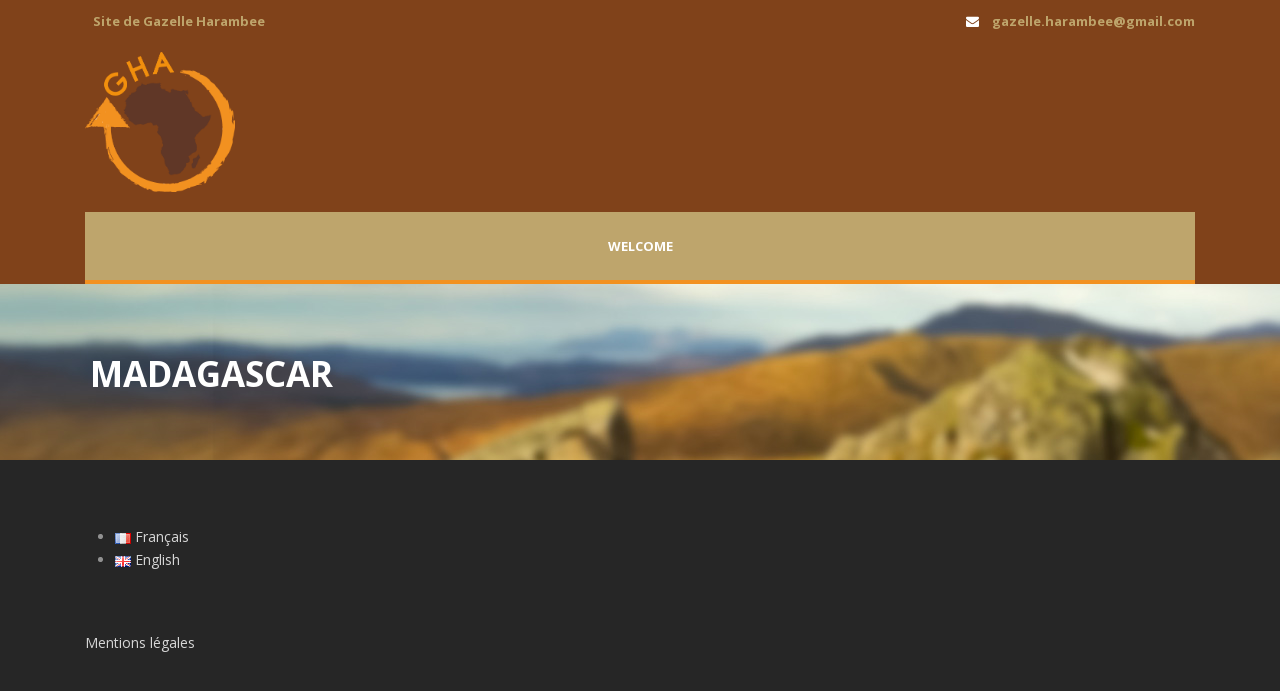

--- FILE ---
content_type: text/html; charset=UTF-8
request_url: https://www.gazelle-harambee.org/en/madagascar-4/
body_size: 4937
content:
<!DOCTYPE html>
<!--[if IE 7]><html class="ie ie7 ltie8 ltie9" lang="en-GB"><![endif]-->
<!--[if IE 8]><html class="ie ie8 ltie9" lang="en-GB"><![endif]-->
<!--[if !(IE 7) | !(IE 8)  ]><!-->
<html lang="en-GB">
<!--<![endif]-->

<head>
	<meta charset="UTF-8" />
	<meta name="viewport" content="width=device-width" />
	<title>Gazelle Harambee   &raquo; MADAGASCAR</title>
	<link rel="pingback" href="https://www.gazelle-harambee.org/xmlrpc.php" />
	
	<meta name='robots' content='max-image-preview:large' />
<link rel='dns-prefetch' href='//platform-api.sharethis.com' />
<link rel='dns-prefetch' href='//fonts.googleapis.com' />
<link rel='dns-prefetch' href='//s.w.org' />
<link rel="alternate" type="application/rss+xml" title="Gazelle Harambee &raquo; Feed" href="https://www.gazelle-harambee.org/en/feed/" />
<link rel="alternate" type="application/rss+xml" title="Gazelle Harambee &raquo; Comments Feed" href="https://www.gazelle-harambee.org/en/comments/feed/" />
		<script type="text/javascript">
			window._wpemojiSettings = {"baseUrl":"https:\/\/s.w.org\/images\/core\/emoji\/13.1.0\/72x72\/","ext":".png","svgUrl":"https:\/\/s.w.org\/images\/core\/emoji\/13.1.0\/svg\/","svgExt":".svg","source":{"concatemoji":"https:\/\/www.gazelle-harambee.org\/wp-includes\/js\/wp-emoji-release.min.js?ver=5.8.12"}};
			!function(e,a,t){var n,r,o,i=a.createElement("canvas"),p=i.getContext&&i.getContext("2d");function s(e,t){var a=String.fromCharCode;p.clearRect(0,0,i.width,i.height),p.fillText(a.apply(this,e),0,0);e=i.toDataURL();return p.clearRect(0,0,i.width,i.height),p.fillText(a.apply(this,t),0,0),e===i.toDataURL()}function c(e){var t=a.createElement("script");t.src=e,t.defer=t.type="text/javascript",a.getElementsByTagName("head")[0].appendChild(t)}for(o=Array("flag","emoji"),t.supports={everything:!0,everythingExceptFlag:!0},r=0;r<o.length;r++)t.supports[o[r]]=function(e){if(!p||!p.fillText)return!1;switch(p.textBaseline="top",p.font="600 32px Arial",e){case"flag":return s([127987,65039,8205,9895,65039],[127987,65039,8203,9895,65039])?!1:!s([55356,56826,55356,56819],[55356,56826,8203,55356,56819])&&!s([55356,57332,56128,56423,56128,56418,56128,56421,56128,56430,56128,56423,56128,56447],[55356,57332,8203,56128,56423,8203,56128,56418,8203,56128,56421,8203,56128,56430,8203,56128,56423,8203,56128,56447]);case"emoji":return!s([10084,65039,8205,55357,56613],[10084,65039,8203,55357,56613])}return!1}(o[r]),t.supports.everything=t.supports.everything&&t.supports[o[r]],"flag"!==o[r]&&(t.supports.everythingExceptFlag=t.supports.everythingExceptFlag&&t.supports[o[r]]);t.supports.everythingExceptFlag=t.supports.everythingExceptFlag&&!t.supports.flag,t.DOMReady=!1,t.readyCallback=function(){t.DOMReady=!0},t.supports.everything||(n=function(){t.readyCallback()},a.addEventListener?(a.addEventListener("DOMContentLoaded",n,!1),e.addEventListener("load",n,!1)):(e.attachEvent("onload",n),a.attachEvent("onreadystatechange",function(){"complete"===a.readyState&&t.readyCallback()})),(n=t.source||{}).concatemoji?c(n.concatemoji):n.wpemoji&&n.twemoji&&(c(n.twemoji),c(n.wpemoji)))}(window,document,window._wpemojiSettings);
		</script>
		<style type="text/css">
img.wp-smiley,
img.emoji {
	display: inline !important;
	border: none !important;
	box-shadow: none !important;
	height: 1em !important;
	width: 1em !important;
	margin: 0 .07em !important;
	vertical-align: -0.1em !important;
	background: none !important;
	padding: 0 !important;
}
</style>
	<link rel='stylesheet' id='SocializeThis-css'  href='https://www.gazelle-harambee.org/wp-content/plugins/socialize-this/st.css?ver=5.8.12' type='text/css' media='all' />
<link rel='stylesheet' id='layerslider-css'  href='https://www.gazelle-harambee.org/wp-content/plugins/LayerSlider/assets/static/layerslider/css/layerslider.css?ver=6.11.9' type='text/css' media='all' />
<link rel='stylesheet' id='ls-google-fonts-css'  href='https://fonts.googleapis.com/css?family=Lato:100,300,regular,700,900%7COpen+Sans:300%7CIndie+Flower:regular%7COswald:300,regular,700&#038;subset=latin%2Clatin-ext' type='text/css' media='all' />
<link rel='stylesheet' id='wp-block-library-css'  href='https://www.gazelle-harambee.org/wp-includes/css/dist/block-library/style.min.css?ver=5.8.12' type='text/css' media='all' />
<link rel='stylesheet' id='contact-form-7-css'  href='https://www.gazelle-harambee.org/wp-content/plugins/contact-form-7/includes/css/styles.css?ver=5.5.6.1' type='text/css' media='all' />
<link rel='stylesheet' id='style-css'  href='https://www.gazelle-harambee.org/wp-content/themes/charityhub/style.css?ver=5.8.12' type='text/css' media='all' />
<link rel='stylesheet' id='Open-Sans-google-font-css'  href='https://fonts.googleapis.com/css?family=Open+Sans%3A300%2C300italic%2Cregular%2Citalic%2C600%2C600italic%2C700%2C700italic%2C800%2C800italic&#038;subset=greek%2Ccyrillic-ext%2Ccyrillic%2Clatin%2Clatin-ext%2Cvietnamese%2Cgreek-ext&#038;ver=5.8.12' type='text/css' media='all' />
<link rel='stylesheet' id='superfish-css'  href='https://www.gazelle-harambee.org/wp-content/themes/charityhub/plugins/superfish/css/superfish.css?ver=5.8.12' type='text/css' media='all' />
<link rel='stylesheet' id='dlmenu-css'  href='https://www.gazelle-harambee.org/wp-content/themes/charityhub/plugins/dl-menu/component.css?ver=5.8.12' type='text/css' media='all' />
<link rel='stylesheet' id='font-awesome-css'  href='https://www.gazelle-harambee.org/wp-content/themes/charityhub/plugins/font-awesome/css/font-awesome.min.css?ver=5.8.12' type='text/css' media='all' />
<!--[if lt IE 8]>
<link rel='stylesheet' id='font-awesome-ie7-css'  href='https://www.gazelle-harambee.org/wp-content/themes/charityhub/plugins/font-awesome/css/font-awesome-ie7.min.css?ver=5.8.12' type='text/css' media='all' />
<![endif]-->
<link rel='stylesheet' id='jquery-fancybox-css'  href='https://www.gazelle-harambee.org/wp-content/themes/charityhub/plugins/fancybox/jquery.fancybox.css?ver=5.8.12' type='text/css' media='all' />
<link rel='stylesheet' id='chartiyhub-flexslider-css'  href='https://www.gazelle-harambee.org/wp-content/themes/charityhub/plugins/flexslider/flexslider.css?ver=5.8.12' type='text/css' media='all' />
<link rel='stylesheet' id='style-responsive-css'  href='https://www.gazelle-harambee.org/wp-content/themes/charityhub/stylesheet/style-responsive.css?ver=5.8.12' type='text/css' media='all' />
<link rel='stylesheet' id='style-custom-css'  href='https://www.gazelle-harambee.org/wp-content/themes/charityhub/stylesheet/style-custom.css?1703337688&#038;ver=5.8.12' type='text/css' media='all' />
<link rel='stylesheet' id='wp_mailjet_form_builder_widget-widget-front-styles-css'  href='https://www.gazelle-harambee.org/wp-content/plugins/mailjet-for-wordpress/src/widgetformbuilder/css/front-widget.css?ver=6.1.6' type='text/css' media='all' />
<script type='text/javascript' src='https://www.gazelle-harambee.org/wp-includes/js/jquery/jquery.min.js?ver=3.6.0' id='jquery-core-js'></script>
<script type='text/javascript' src='https://www.gazelle-harambee.org/wp-includes/js/jquery/jquery-migrate.min.js?ver=3.3.2' id='jquery-migrate-js'></script>
<script type='text/javascript' id='layerslider-utils-js-extra'>
/* <![CDATA[ */
var LS_Meta = {"v":"6.11.9","fixGSAP":"1"};
/* ]]> */
</script>
<script type='text/javascript' src='https://www.gazelle-harambee.org/wp-content/plugins/LayerSlider/assets/static/layerslider/js/layerslider.utils.js?ver=6.11.9' id='layerslider-utils-js'></script>
<script type='text/javascript' src='https://www.gazelle-harambee.org/wp-content/plugins/LayerSlider/assets/static/layerslider/js/layerslider.kreaturamedia.jquery.js?ver=6.11.9' id='layerslider-js'></script>
<script type='text/javascript' src='https://www.gazelle-harambee.org/wp-content/plugins/LayerSlider/assets/static/layerslider/js/layerslider.transitions.js?ver=6.11.9' id='layerslider-transitions-js'></script>
<script type='text/javascript' src='//platform-api.sharethis.com/js/sharethis.js#source=googleanalytics-wordpress#product=ga&#038;property=5f3543b078e5f200121a84dd' id='googleanalytics-platform-sharethis-js'></script>
<meta name="generator" content="Powered by LayerSlider 6.11.9 - Multi-Purpose, Responsive, Parallax, Mobile-Friendly Slider Plugin for WordPress." />
<!-- LayerSlider updates and docs at: https://layerslider.kreaturamedia.com -->
<link rel="https://api.w.org/" href="https://www.gazelle-harambee.org/wp-json/" /><link rel="alternate" type="application/json" href="https://www.gazelle-harambee.org/wp-json/wp/v2/pages/10856" /><link rel="EditURI" type="application/rsd+xml" title="RSD" href="https://www.gazelle-harambee.org/xmlrpc.php?rsd" />
<link rel="wlwmanifest" type="application/wlwmanifest+xml" href="https://www.gazelle-harambee.org/wp-includes/wlwmanifest.xml" /> 
<meta name="generator" content="WordPress 5.8.12" />
<link rel="canonical" href="https://www.gazelle-harambee.org/en/madagascar-4/" />
<link rel='shortlink' href='https://www.gazelle-harambee.org/?p=10856' />
<link rel="alternate" type="application/json+oembed" href="https://www.gazelle-harambee.org/wp-json/oembed/1.0/embed?url=https%3A%2F%2Fwww.gazelle-harambee.org%2Fen%2Fmadagascar-4%2F" />
<link rel="alternate" type="text/xml+oembed" href="https://www.gazelle-harambee.org/wp-json/oembed/1.0/embed?url=https%3A%2F%2Fwww.gazelle-harambee.org%2Fen%2Fmadagascar-4%2F&#038;format=xml" />
<!-- load the script for older ie version -->
<!--[if lt IE 9]>
<script src="https://www.gazelle-harambee.org/wp-content/themes/charityhub/javascript/html5.js" type="text/javascript"></script>
<script src="https://www.gazelle-harambee.org/wp-content/themes/charityhub/plugins/easy-pie-chart/excanvas.js" type="text/javascript"></script>
<![endif]-->
<script>
(function() {
	(function (i, s, o, g, r, a, m) {
		i['GoogleAnalyticsObject'] = r;
		i[r] = i[r] || function () {
				(i[r].q = i[r].q || []).push(arguments)
			}, i[r].l = 1 * new Date();
		a = s.createElement(o),
			m = s.getElementsByTagName(o)[0];
		a.async = 1;
		a.src = g;
		m.parentNode.insertBefore(a, m)
	})(window, document, 'script', 'https://google-analytics.com/analytics.js', 'ga');

	ga('create', 'UA-1412249-36', 'auto');
			ga('send', 'pageview');
	})();
</script>
</head>

<body data-rsssl=1 class="page-template-default page page-id-10856">
<div class="body-wrapper " data-home="https://www.gazelle-harambee.org/en/homepage" >
		<header class="gdlr-header-wrapper gdlr-header-style-2 gdlr-centered">

		<!-- top navigation -->
				<div class="top-navigation-wrapper">
			<div class="top-navigation-container container">
				<div class="top-navigation-left"><a href="https://www.gazelle-harambee.org/en/madagascar-4/" ></a>Site de Gazelle Harambee</div><div class="top-navigation-right"><i class="gdlr-icon icon-envelope" style="color: #ffff; font-size: 13px; " ></i> gazelle.harambee@gmail.com</div>	
				<div class="clear"></div>
			</div>
		</div>
				
		<!-- logo -->
		<div class="gdlr-header-substitute">
			<div class="gdlr-header-container container">
				<div class="gdlr-header-inner">
					<!-- logo -->
					<div class="gdlr-logo gdlr-align-left">
												<a href="https://www.gazelle-harambee.org/en/homepage" >
							<img src="https://www.gazelle-harambee.org/wp-content/uploads/2011/12/logo-GHA-print.png" alt="" width="391" height="366" />						
						</a>
												<div class="gdlr-responsive-navigation dl-menuwrapper" id="gdlr-responsive-navigation" ><button class="dl-trigger">Open Menu</button><ul id="menu-gha-anglais" class="dl-menu gdlr-main-mobile-menu"><li id="menu-item-11647" class="menu-item menu-item-type-post_type menu-item-object-page menu-item-11647"><a href="https://www.gazelle-harambee.org/">welcome</a></li>
</ul></div>					</div>
					
					<div class="gdlr-logo-right-text gdlr-align-left">
												</div>
										<div class="clear"></div>
				</div>
			</div>
		</div>
		
		<!-- navigation -->
		<div class="gdlr-navigation-substitute"><div class="gdlr-navigation-wrapper gdlr-align-center"><div class="gdlr-navigation-container container"><nav class="gdlr-navigation" id="gdlr-main-navigation" role="navigation"><ul id="menu-gha-anglais-1" class="sf-menu gdlr-main-menu"><li  class="menu-item menu-item-type-post_type menu-item-object-page menu-item-11647menu-item menu-item-type-post_type menu-item-object-page menu-item-11647 gdlr-normal-menu"><a href="https://www.gazelle-harambee.org/">welcome</a></li>
</ul><div class="top-social-wrapper"><div class="social-icon">
<a href="https://www.facebook.com/gazelleharambee/?fref=ts" target="_blank" >
<img width="32" height="32" src="https://www.gazelle-harambee.org/wp-content/themes/charityhub/images/light/social-icon/facebook.png" alt="Facebook" />
</a>
</div>
<div class="social-icon">
<a href="#" target="_blank" >
<img width="32" height="32" src="https://www.gazelle-harambee.org/wp-content/themes/charityhub/images/light/social-icon/google-plus.png" alt="Google Plus" />
</a>
</div>
<div class="social-icon">
<a href="#" target="_blank" >
<img width="32" height="32" src="https://www.gazelle-harambee.org/wp-content/themes/charityhub/images/light/social-icon/linkedin.png" alt="Linkedin" />
</a>
</div>
<div class="social-icon">
<a href="#" target="_blank" >
<img width="32" height="32" src="https://www.gazelle-harambee.org/wp-content/themes/charityhub/images/light/social-icon/twitter.png" alt="Twitter" />
</a>
</div>
<div class="social-icon">
<a href="#" target="_blank" >
<img width="32" height="32" src="https://www.gazelle-harambee.org/wp-content/themes/charityhub/images/light/social-icon/vimeo.png" alt="Vimeo" />
</a>
</div>
<div class="clear"></div></div><div class="clear"></div></nav></div></div></div>
				<div class="gdlr-page-title-wrapper"  >
			<div class="gdlr-page-title-container container" >
				<div class="gdlr-page-title-inner" >
					<h1 class="gdlr-page-title">MADAGASCAR</h1>
									</div>	
			</div>	
		</div>	
		<!-- is search -->	</header>
		<div class="content-wrapper">
	<div class="gdlr-content">

		<!-- Above Sidebar Section-->
						
		<!-- Sidebar With Content Section-->
		
		
		<!-- Below Sidebar Section-->
		
		
	</div><!-- gdlr-content -->
		<div class="clear" ></div>
	</div><!-- content wrapper -->

		
	<footer class="footer-wrapper" >
				<div class="footer-container container">
										<div class="footer-column three columns" id="footer-widget-1" >
					<div id="polylang-2" class="widget widget_polylang gdlr-item gdlr-widget"><ul>
	<li class="lang-item lang-item-12 lang-item-fr no-translation lang-item-first"><a  lang="fr-FR" hreflang="fr-FR" href="https://www.gazelle-harambee.org/"><img src="[data-uri]" alt="Français" width="16" height="11" style="width: 16px; height: 11px;" /><span style="margin-left:0.3em;">Français</span></a></li>
	<li class="lang-item lang-item-16 lang-item-en current-lang"><a  lang="en-GB" hreflang="en-GB" href="https://www.gazelle-harambee.org/en/madagascar-4/"><img src="[data-uri]" alt="English" width="16" height="11" style="width: 16px; height: 11px;" /><span style="margin-left:0.3em;">English</span></a></li>
</ul>
</div><div id="text-7" class="widget widget_text gdlr-item gdlr-widget">			<div class="textwidget"><p><a href="https://www.gazelle-harambee.org/fr/mentions-legales/">Mentions légales</a></p>
</div>
		</div>				</div>
										<div class="footer-column three columns" id="footer-widget-2" >
									</div>
										<div class="footer-column three columns" id="footer-widget-3" >
									</div>
										<div class="footer-column three columns" id="footer-widget-4" >
									</div>
									<div class="clear"></div>
		</div>
				
				<div class="copyright-wrapper">
			<div class="copyright-container container">
				<div class="copyright-left">
					@Gazelle Harambee 2017				</div>
				<div class="copyright-right">
									</div>
				<div class="clear"></div>
			</div>
		</div>
			</footer>
	</div> <!-- body-wrapper -->
<script type="text/javascript"></script><script type='text/javascript' src='https://www.gazelle-harambee.org/wp-includes/js/dist/vendor/regenerator-runtime.min.js?ver=0.13.7' id='regenerator-runtime-js'></script>
<script type='text/javascript' src='https://www.gazelle-harambee.org/wp-includes/js/dist/vendor/wp-polyfill.min.js?ver=3.15.0' id='wp-polyfill-js'></script>
<script type='text/javascript' id='contact-form-7-js-extra'>
/* <![CDATA[ */
var wpcf7 = {"api":{"root":"https:\/\/www.gazelle-harambee.org\/wp-json\/","namespace":"contact-form-7\/v1"}};
/* ]]> */
</script>
<script type='text/javascript' src='https://www.gazelle-harambee.org/wp-content/plugins/contact-form-7/includes/js/index.js?ver=5.5.6.1' id='contact-form-7-js'></script>
<script type='text/javascript' src='https://www.gazelle-harambee.org/wp-content/themes/charityhub/plugins/superfish/js/superfish.js?ver=1.0' id='superfish-js'></script>
<script type='text/javascript' src='https://www.gazelle-harambee.org/wp-includes/js/hoverIntent.min.js?ver=1.10.1' id='hoverIntent-js'></script>
<script type='text/javascript' src='https://www.gazelle-harambee.org/wp-content/themes/charityhub/plugins/dl-menu/modernizr.custom.js?ver=1.0' id='modernizr-js'></script>
<script type='text/javascript' src='https://www.gazelle-harambee.org/wp-content/themes/charityhub/plugins/dl-menu/jquery.dlmenu.js?ver=1.0' id='dlmenu-js'></script>
<script type='text/javascript' src='https://www.gazelle-harambee.org/wp-content/themes/charityhub/plugins/jquery.easing.js?ver=1.0' id='jquery-easing-js'></script>
<script type='text/javascript' src='https://www.gazelle-harambee.org/wp-content/themes/charityhub/plugins/fancybox/jquery.fancybox.pack.js?ver=1.0' id='jquery-fancybox-js'></script>
<script type='text/javascript' src='https://www.gazelle-harambee.org/wp-content/themes/charityhub/plugins/fancybox/helpers/jquery.fancybox-media.js?ver=1.0' id='jquery-fancybox-media-js'></script>
<script type='text/javascript' src='https://www.gazelle-harambee.org/wp-content/themes/charityhub/plugins/fancybox/helpers/jquery.fancybox-thumbs.js?ver=1.0' id='jquery-fancybox-thumbs-js'></script>
<script type='text/javascript' src='https://www.gazelle-harambee.org/wp-content/themes/charityhub/plugins/flexslider/jquery.flexslider.js?ver=1.0' id='charityhub-flexslider-js'></script>
<script type='text/javascript' src='https://www.gazelle-harambee.org/wp-content/themes/charityhub/javascript/gdlr-script.js?ver=1.0' id='gdlr-script-js'></script>
<script type='text/javascript' id='wp_mailjet_form_builder_widget-front-script-js-extra'>
/* <![CDATA[ */
var mjWidget = {"ajax_url":"https:\/\/www.gazelle-harambee.org\/wp-admin\/admin-ajax.php"};
/* ]]> */
</script>
<script type='text/javascript' src='https://www.gazelle-harambee.org/wp-content/plugins/mailjet-for-wordpress/src/widgetformbuilder/js/front-widget.js?ver=5.8.12' id='wp_mailjet_form_builder_widget-front-script-js'></script>
<script type='text/javascript' src='https://www.gazelle-harambee.org/wp-includes/js/wp-embed.min.js?ver=5.8.12' id='wp-embed-js'></script>
</body>
</html>

--- FILE ---
content_type: text/plain
request_url: https://www.google-analytics.com/j/collect?v=1&_v=j102&a=312549207&t=pageview&_s=1&dl=https%3A%2F%2Fwww.gazelle-harambee.org%2Fen%2Fmadagascar-4%2F&ul=en-us%40posix&dt=Gazelle%20Harambee%20%C2%BB%20MADAGASCAR&sr=1280x720&vp=1280x720&_u=IEBAAEABAAAAACAAI~&jid=859801619&gjid=1483013107&cid=524537976.1769392789&tid=UA-1412249-36&_gid=646227677.1769392789&_r=1&_slc=1&z=1335510133
body_size: -287
content:
2,cG-2YDQ7HWXHC